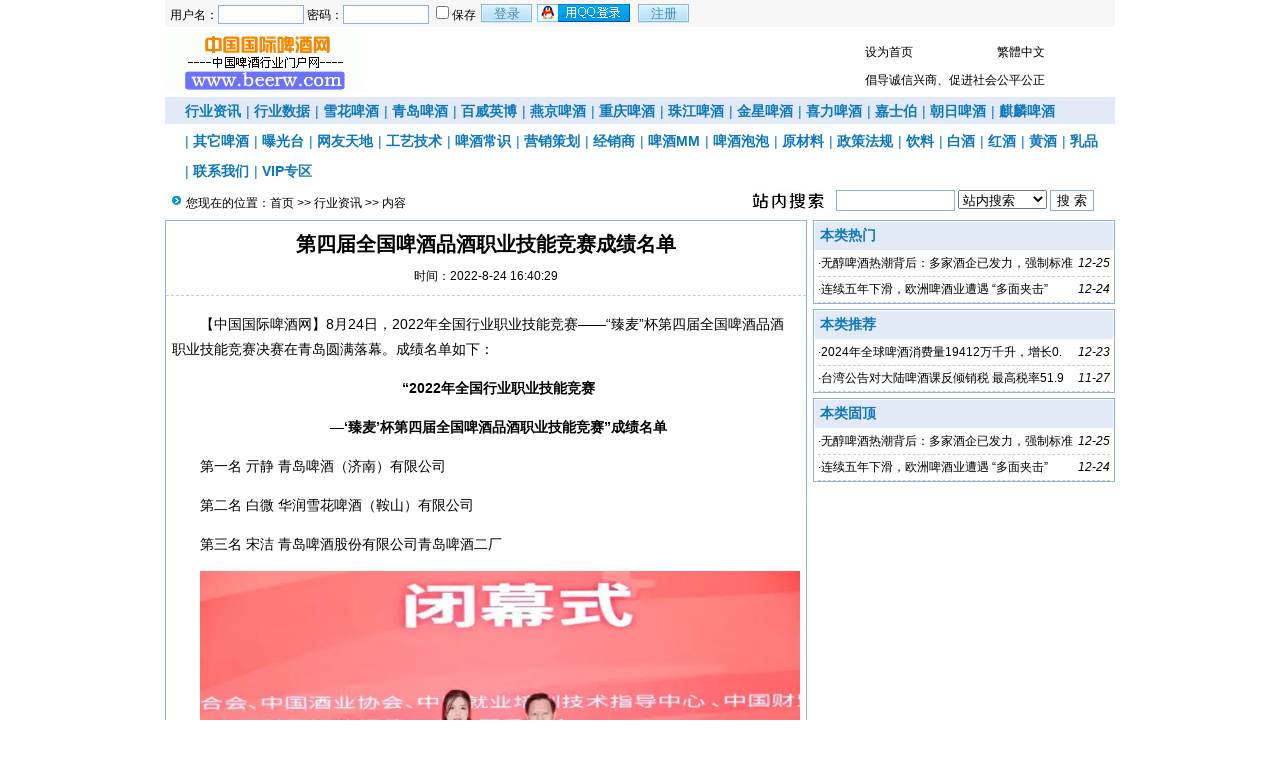

--- FILE ---
content_type: text/html; Charset=GB2312
request_url: http://www.haicent.com/list.asp?id=93761
body_size: 6840
content:
<!DOCTYPE html PUBLIC "-//W3C//DTD XHTML 1.0 Transitional//EN" "http://www.w3.org/TR/xhtml1/DTD/xhtml1-transitional.dtd">
<html xmlns="http://www.w3.org/1999/xhtml">
<head>
<meta http-equiv="Content-Type" content="text/html; charset=gb2312" />
<meta name="keywords" content="" />
<meta name="description" content="	【中国国际啤酒网】8月24日，2022年全国行业职业技能竞赛——“臻麦”杯第四届全国啤酒品酒职业技能竞赛决赛在青岛圆满落幕。成绩名单如下：	“2022年全国行业职业技能竞赛	—‘臻麦’杯第四届全国啤酒品酒职业技能竞赛”成绩名单	第一名 亓" />
<meta name="applicable-device" content="pc,mobile">
<meta name="MobileOptimized" content="width"/>
<meta name="HandheldFriendly" content="true"/>
<meta http-equiv="Cache-Control" content="no-transform" /> 
<meta http-equiv="Cache-Control" content="no-siteapp" />
<link href="/images/css4.css" type=text/css rel=stylesheet>
<script type="text/javascript" src="/js/main.asp"></script>
<title>第四届全国啤酒品酒职业技能竞赛成绩名单-行业资讯--中国国际啤酒网-</title>
</head>
<body onLoad="showre(93761,1)"><script type="text/javascript">uaredirect("http://www.beerw.com/3g/list.asp?id=93761");</script>
<div class="mwall">
<div id="webhead">
	<div id="toplogin">
		<span>
		<script type="text/javascript" src="/js/date.js"></script>
		</span>
		<script type="text/javascript" src="/js/login.asp?s=2025-12-27 0:09:31"></script>
	<div id="clear"></div>
	</div>
<div style="height:65px;"><div id="logo"><a href="http://www.beerw.com/"><img src="/UploadFiles/ad/xinlogo.gif" alt="中国国际啤酒网" /></a>
</div>
<div id="banner"><script async src="https://pagead2.googlesyndication.com/pagead/js/adsbygoogle.js?client=ca-pub-7039009091186129"
     crossorigin="anonymous"></script>
<!-- shang1 -->
<ins class="adsbygoogle"
     style="display:inline-block;width:468px;height:60px"
     data-ad-client="ca-pub-7039009091186129"
     data-ad-slot="8089692286"></ins>
<script>
     (adsbygoogle = window.adsbygoogle || []).push({});
</script>
</div>
<div id="topright">
		<div class="topright3"><li><a href="javascript:void(0);" onclick="SetHome(this,'http://www.beerw.com');">设为首页</a></li><li></li><li style="text-align:center;"><a id="StranLink">繁體中文</a></li><li style="text-align:right;"></li></div><div id="clear"></div>
		<div class="textad">倡导诚信兴商、促进社会公平公正		</div>
</div></div>
</div>
	<div id="clear"></div>
<div id="webmenu">
	<ul>
<li> <a href="/class.asp?id=11" target="_blank">行业资讯</a></li><li>| <a href="/class.asp?id=71" target="_blank">行业数据</a></li><li>| <a href="/class.asp?id=18" target="_blank">雪花啤酒</a></li><li>| <a href="/class.asp?id=19" target="_blank">青岛啤酒</a></li><li>| <a href="/class.asp?id=25" target="_blank">百威英博</a></li><li>| <a href="/class.asp?id=20" target="_blank">燕京啤酒</a></li><li>| <a href="/class.asp?id=21" target="_blank">重庆啤酒</a></li><li>| <a href="/class.asp?id=23" target="_blank">珠江啤酒</a></li><li>| <a href="/class.asp?id=22" target="_blank">金星啤酒</a></li><li>| <a href="/class.asp?id=26" target="_blank">喜力啤酒</a></li><li>| <a href="/class.asp?id=27" target="_blank">嘉士伯</a></li><li>| <a href="/class.asp?id=29" target="_blank">朝日啤酒</a></li><li>| <a href="/class.asp?id=28" target="_blank">麒麟啤酒</a></li><li>| <a href="/class.asp?id=30" target="_blank">其它啤酒</a></li><li>| <a href="/class.asp?id=39" target="_blank">曝光台</a></li><li>| <a href="/class.asp?id=40" target="_blank">网友天地</a></li><li>| <a href="/class.asp?id=37" target="_blank">工艺技术</a></li><li>| <a href="/class.asp?id=34" target="_blank">啤酒常识</a></li><li>| <a href="/class.asp?id=35" target="_blank">营销策划</a></li><li>| <a href="/class.asp?id=32" target="_blank">经销商</a></li><li>| <a href="/class.asp?id=44" target="_blank">啤酒MM</a></li><li>| <a href="/class.asp?id=45" target="_blank">啤酒泡泡</a></li><li>| <a href="/class.asp?id=31" target="_blank">原材料</a></li><li>| <a href="/class.asp?id=56" target="_blank">政策法规</a></li><li>| <a href="/class.asp?id=50" target="_blank">饮料</a></li><li>| <a href="https://www.baijw.com/" target="_blank">白酒</a></li><li>| <a href="/class.asp?id=49" target="_blank">红酒</a></li><li>| <a href="/class.asp?id=51" target="_blank">黄酒</a></li><li>| <a href="/class.asp?id=52" target="_blank">乳品</a></li><li>| <a href="http://www.beerw.com/list.asp?id=76815" target="_blank">联系我们</a></li><li>| <a href="/class.asp?id=72" target="_blank">VIP专区</a></li>	</ul>
</div>
<div id="clear"></div>
<div class="mw">
	<div class="dh">
		<div style="float:right;margin-top:-5px;background:url(/images/search.jpg) left no-repeat;padding-left:100px;">
<form id="form1" name="form1" method="post" action="/Search.asp?action=search" target="_blank">
<input name="KeyWord" type="text" id="KeyWord" value="" maxlength="10" size="13" class="borderall" style="height:17px;"/>
  <select name="bbs" id="bbs">
    <option value="1">站内搜索</option>
    <option value="3">百度搜索</option>
    <option value="4">Google搜索</option>
  </select>
<input type="submit" name="Submit" value="搜 索" class="borderall" style="height:21px;"/>
</form>
</div>
您现在的位置：<a href="/">首页</a> >> <a href="/class.asp?id=11">行业资讯</a> >> 内容
    </div>
	<div id="nw_left">
		<div id="web2l">
			<h1>第四届全国啤酒品酒职业技能竞赛成绩名单</h1>
			<h3>时间：2022-8-24 16:40:29</h3>
			<div id="content">
            	<p style="text-indent:2em;">
	<span>【中国国际啤酒网】8月24日，2022年全国行业职业技能竞赛——“臻麦”杯第四届全国啤酒品酒职业技能竞赛决赛在青岛圆满落幕。成绩名单如下：</span>
</p>
<p style="text-align:center;text-indent:2em;">
	<strong>“2022年全国行业职业技能竞赛</strong>
</p>
<p style="text-align:center;text-indent:2em;">
	<strong>—‘臻麦’杯第四届全国啤酒品酒职业技能竞赛”成绩名单</strong>
</p>
<p style="text-indent:2em;">
	第一名 亓静 青岛啤酒（济南）有限公司
</p>
<p style="text-indent:2em;">
	第二名 白微 华润雪花啤酒（鞍山）有限公司
</p>
<p style="text-indent:2em;">
	第三名 宋洁 青岛啤酒股份有限公司青岛啤酒二厂
</p>
<p style="text-align:center;text-indent:2em;">
	<img title="第四届全国啤酒品酒职业技能竞赛成绩名单" alt="第四届全国啤酒品酒职业技能竞赛成绩名单" src="https://p8.itc.cn/q_70/images03/20220824/055dfdba8d4b46f2ab54f2efde88aabf.png" alt="" / onload="javascript:DrawImage(this,600)">
</p>
<p style="text-align:center;text-indent:2em;">
	第一名亓静 青岛啤酒（济南）有限公司
</p>
<p style="text-align:center;text-indent:2em;">
	<img title="第四届全国啤酒品酒职业技能竞赛成绩名单" alt="第四届全国啤酒品酒职业技能竞赛成绩名单" src="https://p4.itc.cn/q_70/images03/20220824/abe9609e9e674f1680df0e18fa5c3b5d.png" alt="" / onload="javascript:DrawImage(this,600)">
</p>
<p style="text-align:center;text-indent:2em;">
	第二名白微 华润雪花啤酒（鞍山）有限公司
</p>
<p style="text-align:center;text-indent:2em;">
	<img title="第四届全国啤酒品酒职业技能竞赛成绩名单" alt="第四届全国啤酒品酒职业技能竞赛成绩名单" src="https://p9.itc.cn/q_70/images03/20220824/bef04fb04ce04ef9837fb76a5eb789bb.png" alt="" / onload="javascript:DrawImage(this,600)">
</p>
<p style="text-align:center;text-indent:2em;">
	第三名宋洁 青岛啤酒股份有限公司青岛啤酒二厂
</p>
<p style="text-indent:2em;">
	<strong>第4-15名选手</strong>
</p>
<p style="text-indent:2em;">
	4 史博化 华润雪花啤酒（中国）有限公司
</p>
<p style="text-indent:2em;">
	5 崔 腾 青岛啤酒股份有限公司青岛啤酒二厂
</p>
<p style="text-indent:2em;">
	6 王 娟 青岛啤酒上海松江制造有限公司
</p>
<p style="text-indent:2em;">
	7 李劲松 华润雪花啤酒（中国）有限公司长春销售分公司
</p>
<p style="text-indent:2em;">
	8 韩 雪 华润雪花啤酒（河北）有限公司
</p>
<p style="text-indent:2em;">
	9 杨春辉 燕京啤酒（中京）有限责任公司
</p>
<p style="text-indent:2em;">
	10 李 琳 华润雪花啤酒（辽宁）有限公司
</p>
<p style="text-indent:2em;">
	11 崔慧钧 青岛啤酒股份有限公司青岛啤酒五厂
</p>
<p style="text-indent:2em;">
	12 姚 进 华润雪花啤酒（安徽）有限公司
</p>
<p style="text-indent:2em;">
	13 曹丽丽 湖南重庆啤酒国人有限责任公司
</p>
<p style="text-indent:2em;">
	14 曹 平 华润雪花啤酒（海拉尔）有限公司
</p>
<p style="text-indent:2em;">
	15 章 耀 青岛啤酒股份有限公司
</p>
<p style="text-indent:2em;">
	<strong>第16-80名选手</strong>
</p>
<p style="text-indent:2em;">
	16 王 琼 青岛啤酒股份有限公司青岛啤酒三厂
</p>
<p style="text-indent:2em;">
	17 尹 其 华润雪花啤酒（安徽）有限公司蚌埠分公司
</p>
<p style="text-indent:2em;">
	18 李秀梅 青岛啤酒（石家庄）有限公司
</p>
<p style="text-indent:2em;">
	19 周胜银 华润雪花啤酒（六安）有限公司
</p>
<p style="text-indent:2em;">
	20 倪守仟 青岛啤酒股份有限公司
</p>
<p style="text-indent:2em;">
	21 华玉苍 青岛啤酒股份有限公司
</p>
<p style="text-indent:2em;">
	22 杨维佳 华润雪花啤酒（鞍山）有限公司
</p>
<p style="text-indent:2em;">
	23 孙 岗 华润雪花啤酒(黑龙江）有限公司
</p>
<p style="text-indent:2em;">
	24 董吉亮 山东新银麦啤酒有限公司
</p>
<p style="text-indent:2em;">
	25 赵玉凤 青岛啤酒股份有限公司青岛啤酒四厂
</p>
<p style="text-indent:2em;">
	26 任 丹 华润雪花啤酒(兴安）有限公司
</p>
<p style="text-indent:2em;">
	27 朱永堂 青岛啤酒股份有限公司质量控制总部
</p>
<p style="text-indent:2em;">
	28 张丽君 青岛啤酒股份有限公司青岛啤酒四厂
</p>
<p style="text-indent:2em;">
	29 田宗奇 华润雪花啤酒（四川）有限责任公司
</p>
<p style="text-indent:2em;">
	30 龚 婧 青岛啤酒（济南）有限公司
</p>
<p style="text-indent:2em;">
	31 钱 锦 华润雪花啤酒（武汉）有限公司
</p>
<p style="text-indent:2em;">
	32 高 旸 华润雪花啤酒(黑龙江）有限公司
</p>
<p style="text-indent:2em;">
	33 毛开业 华润雪花啤酒（安徽）有限公司
</p>
<p style="text-indent:2em;">
	34 江开斌 华润雪花啤酒（四川）有限责任公司内江分公司
</p>
<p style="text-indent:2em;">
	35 伍 宇 华润雪花啤酒（四川）有限责任公司新都分公司
</p>
<p style="text-indent:2em;">
	36 赵 猛 华润雪花啤酒（铁岭）有限公司
</p>
<p style="text-indent:2em;">
	37 杨秋萍 青岛啤酒（扬州）有限公司
</p>
<p style="text-indent:2em;">
	38 石晓蕾 青岛啤酒股份有限公司青岛啤酒厂
</p>
<p style="text-indent:2em;">
	39 孙希叶 青岛啤酒股份有限公司青岛啤酒五厂
</p>
<p style="text-indent:2em;">
	40 赵 晶 华润雪花啤酒（河北）有限公司
</p>
<p style="text-indent:2em;">
	41 赵新洲 青岛啤酒股份有限公司青岛啤酒三厂
</p>
<p style="text-indent:2em;">
	42 刘 大 山东烟台啤酒有限公司二分厂
</p>
<p style="text-indent:2em;">
	43 林 旭 华润雪花啤酒（中国）有限公司烟台分公司
</p>
<p style="text-indent:2em;">
	44 孙晓琳 青岛啤酒股份有限公司青岛啤酒五厂
</p>
<p style="text-indent:2em;">
	45 宋志刚 华润雪花啤酒（辽宁）有限公司
</p>
<p style="text-indent:2em;">
	46 陈 蓉 雪花啤酒（凉山）有限公司
</p>
<p style="text-indent:2em;">
	47 郭彩萍 青岛啤酒（石家庄）有限公司
</p>
<p style="text-indent:2em;">
	48 张兆亚 青岛啤酒上海松江制造有限公司
</p>
<p style="text-indent:2em;">
	49 唐小柠 青岛啤酒（马鞍山）有限公司
</p>
<p style="text-indent:2em;">
	50 赵倩倩 青岛啤酒股份有限公司青岛啤酒二厂
</p>
<p style="text-indent:2em;">
	51 徐钰倩 华润雪花啤酒（中国）有限公司浙江销售分公司
</p>
<p style="text-indent:2em;">
	52 董 铭 青岛啤酒股份有限公司青岛啤酒四厂
</p>
<p style="text-indent:2em;">
	53 张 云 青岛啤酒（马鞍山）有限公司
</p>
<p style="text-indent:2em;">
	54 黄立军 华润雪花啤酒（四川）有限责任公司新都分公司
</p>
<p style="text-indent:2em;">
	55 林晓峰 华润雪花啤酒(中国)有限公司长春销售分公司
</p>
<p style="text-indent:2em;">
	56 周庆新 青岛啤酒股份有限公司青岛啤酒三厂
</p>
<p style="text-indent:2em;">
	57 赵晓红 华润雪花啤酒（中国）有限公司烟台分公司
</p>
<p style="text-indent:2em;">
	58 周 超 华润雪花啤酒（南京）有限公司
</p>
<p style="text-indent:2em;">
	59 蔡志健 华润雪花啤酒（安徽）有限公司安庆分公司
</p>
<p style="text-indent:2em;">
	60 刘 威 北京燕京啤酒股份有限公司
</p>
<p style="text-indent:2em;">
	61 马 洋 华润雪花啤酒（四川）有限责任公司遂宁分公司
</p>
<p style="text-indent:2em;">
	62 李 刚 山东新银麦啤酒有限公司
</p>
<p style="text-indent:2em;">
	63 付廷贞 青岛啤酒（潍坊）有限公司
</p>
<p style="text-indent:2em;">
	64 迟玉梅 青岛啤酒股份有限公司青岛啤酒三厂
</p>
<p style="text-indent:2em;">
	65 高 健 华润雪花啤酒（鞍山）有限公司
</p>
<p style="text-indent:2em;">
	66 吴艳平 山东烟台啤酒有限公司二分厂
</p>
<p style="text-indent:2em;">
	67 秦 浩 青岛啤酒股份有限公司青岛啤酒二厂
</p>
<p style="text-indent:2em;">
	68 赵飞函 华润雪花啤酒（中国）有限公司
</p>
<p style="text-indent:2em;">
	69 刘旅途 华润雪花啤酒（中国）有限公司浙江销售分公司
</p>
<p style="text-indent:2em;">
	70 陈 威 华润雪花啤酒（中国）有限公司
</p>
<p style="text-indent:2em;">
	71 江 欢 北京青岛啤酒三环有限公司
</p>
<p style="text-indent:2em;">
	72 李 爽 北京燕京啤酒股份有限公司
</p>
<p style="text-indent:2em;">
	73 俞晨姣 华润雪花啤酒（常州）有限公司
</p>
<p style="text-indent:2em;">
	74 李业军 燕京啤酒(曲阜三孔)有限责任公司
</p>
<p style="text-indent:2em;">
	75 宋鲜鲜 华润雪花啤酒（黔东南）有限公司
</p>
<p style="text-indent:2em;">
	76 胡孝丛 青岛啤酒股份有限公司
</p>
<p style="text-indent:2em;">
	77 陈 君 广州南沙珠江啤酒有限公司
</p>
<p style="text-indent:2em;">
	78 敬润德 华润雪花啤酒（四川）有限责任公司绵阳分公司
</p>
<p style="text-indent:2em;">
	79 孟雅男 青岛啤酒股份有限公司青岛啤酒二厂
</p>
<p style="text-indent:2em;">
	80 路 军 华润雪花啤酒（安徽）有限公司合肥分公司
</p>
<p style="text-indent:2em;">
	<br />
</p></p>
			</div>
				
            <div id="copy">作者：尝尝鲜　来源：搜狐网</div>
            <div style="margin:0 auto;width:530px;">
            <script language="javascript">
			var infoid = '93761';
			</script>
			<script language = "JavaScript" src ="/js/mood.asp?ID=93761"></script>
            </div>
            <div class="sxart">
			<li>上一篇：<a href='/list.asp?id=93744'>一瓶上千，平价消失，啤酒为何越卖越贵？</a></li><li>下一篇：<a href='/list.asp?id=93799'>市场调查：需求旺盛 啤酒企业满负荷运转</a></li>
            </div>
		</div>
		<div id="web2l">
			<h6>相关文章</h6>
			<div id="marticle">
				<ul>
                    <li><span style="float:right;font-style:italic;font-family:Arial; ">12-25</span>·<a href="/list.asp?id=105025" >无醇啤酒热潮背后：多家酒企已发力，强制标准待出炉</a></li>
<li><span style="float:right;font-style:italic;font-family:Arial; ">12-24</span>·<a href="/list.asp?id=105014" >连续五年下滑，欧洲啤酒业遭遇 “多面夹击”</a></li>

				</ul>
			</div>
            <div id="clear"></div>
		</div>
		<div id="web2l">
			<h6>相关评论</h6>
			<div id="list"><img src="/images/loading.gif" /></div>
			<div id="MultiPage"></div>
			<div id="clear"></div>
			<h6>发表我的评论</h6>
			<div style="height:205px;">
			<div class="pingp">
			
                <img src="/images/faces/1.gif" onclick='insertTags("[laoy:","]","1")'/>
            
                <img src="/images/faces/2.gif" onclick='insertTags("[laoy:","]","2")'/>
            
                <img src="/images/faces/3.gif" onclick='insertTags("[laoy:","]","3")'/>
            
                <img src="/images/faces/4.gif" onclick='insertTags("[laoy:","]","4")'/>
            
                <img src="/images/faces/5.gif" onclick='insertTags("[laoy:","]","5")'/>
            
                <img src="/images/faces/6.gif" onclick='insertTags("[laoy:","]","6")'/>
            
                <img src="/images/faces/7.gif" onclick='insertTags("[laoy:","]","7")'/>
            
                <img src="/images/faces/8.gif" onclick='insertTags("[laoy:","]","8")'/>
            
                <img src="/images/faces/9.gif" onclick='insertTags("[laoy:","]","9")'/>
            
                <img src="/images/faces/10.gif" onclick='insertTags("[laoy:","]","10")'/>
            
                <img src="/images/faces/11.gif" onclick='insertTags("[laoy:","]","11")'/>
            
                <img src="/images/faces/12.gif" onclick='insertTags("[laoy:","]","12")'/>
            
                <img src="/images/faces/13.gif" onclick='insertTags("[laoy:","]","13")'/>
            
                <img src="/images/faces/14.gif" onclick='insertTags("[laoy:","]","14")'/>
            
                <img src="/images/faces/15.gif" onclick='insertTags("[laoy:","]","15")'/>
            
                <img src="/images/faces/16.gif" onclick='insertTags("[laoy:","]","16")'/>
            
                <img src="/images/faces/17.gif" onclick='insertTags("[laoy:","]","17")'/>
            
                <img src="/images/faces/18.gif" onclick='insertTags("[laoy:","]","18")'/>
            
  			</div>			<div class="artpl">
				<ul>
					<li>大名：<input name="memAuthor" type="text" class="borderall" id="memAuthor" value="18.119.101.*" Readonly maxlength="8"/></li>
					<li>内容：<textarea name="memContent" cols="30" rows="8" style="width:250px;height:120px;" wrap="virtual" id="memContent" class="borderall"/></textarea></li>
					<li><input name="ArticleID" type="hidden" id="ArticleID" value="93761" />
      <input name="button3" type="button"  class="borderall" id = "sendGuest" onClick="AddNew()" value="发 表" /></li>
	  			</ul>
	  		</div>
		</div></div>
	</div>
	<div id="nw_right">
		
		<div id="web2r">
			<h5>本类热门</h5>
			<ul id="list10">
            	<li><span style="float:right;font-style:italic;font-family:Arial; ">12-25</span>·<a href="/list.asp?id=105025" >无醇啤酒热潮背后：多家酒企已发力，强制标准待出炉</a></li>
<li><span style="float:right;font-style:italic;font-family:Arial; ">12-24</span>·<a href="/list.asp?id=105014" >连续五年下滑，欧洲啤酒业遭遇 “多面夹击”</a></li>

            </ul>
  		</div>
		<div id="web2r">
			<h5>本类推荐</h5>
			<ul id="list10">
            	<li><span style="float:right;font-style:italic;font-family:Arial; ">12-23</span>·<a href="/list.asp?id=105006" >2024年全球啤酒消费量19412万千升，增长0.5%</a></li>
<li><span style="float:right;font-style:italic;font-family:Arial; ">11-27</span>·<a href="/list.asp?id=104792" >台湾公告对大陆啤酒课反倾销税 最高税率51.94%</a></li>

            </ul>
  		</div>
        <div id="web2r">
			<h5>本类固顶</h5>
			<ul id="list10">
            	<li><span style="float:right;font-style:italic;font-family:Arial; ">12-25</span>·<a href="/list.asp?id=105025" >无醇啤酒热潮背后：多家酒企已发力，强制标准待出炉</a></li>
<li><span style="float:right;font-style:italic;font-family:Arial; ">12-24</span>·<a href="/list.asp?id=105014" >连续五年下滑，欧洲啤酒业遭遇 “多面夹击”</a></li>

            </ul>
  		</div>
	</div>
</div>
<script type="text/javascript" src="/Ajaxpl.asp"></script>
<div id="clear"></div>
<div id="webcopy">
<div class="DiypageMenu">
</div>
<div id="clear"></div>
	<li>中国国际啤酒网(<a href="http://www.beerw.com">www.beerw.com</a>) &copy; 2025 版权所有 All Rights Reserved.</li>
	<li><div align="center">  <p> Copyright Reserved 2008-2028 <a href="http://www.haicent.com">中国国际啤酒网</a> 版权所有 <a href="http://www.miibeian.gov.cn/">鲁ICP备07018202号</a> <a href="http://webscan.360.cn"><img border="0" src="http://webscan.360.cn/status/pai/hash/fc639efa38708c4cf6b98392a433d7c1"/></a></p>  <p> 投稿邮箱：<a href="mailto:beerxh@sina.com">beerxh@sina.com</a> 投诉邮箱：<a href="mailto:beerxh@126.com">beerxh@126.com</a> 业务邮箱：<a href="mailto:beerxh@163.com">beerxh@163.com</a></a></p>  <p>    QQ：<a href="tencent://message/?uin=296090069&amp;Site=中国国际啤酒网&amp;Menu=yes">296090069<img border="0" alt="在线交流" src="http://wpa.qq.com/pa?p=1:296090069:6" /></a> 　QQ：<a href="tencent://message/?uin=1102858064&amp;Site=中国国际啤酒网&amp;Menu=yes" target="blank">1102858064<img border="0" alt="在线交流" src="http://wpa.qq.com/pa?p=1:1102858064:6" /></a><br />  </p></div><script src="http://s19.cnzz.com/stat.php?id=4874272&web_id=4874272&show=pic" language="JavaScript"></script> <a href="http://www.miitbeian.gov.cn" target="_blank">鲁ICP备07018202号</a></li>
<!--这里可放网站统计代码-->执行时间：442.993 ms 
</div>
<script language="javascript" src="/js/Std_StranJF.Js"></script></div>
</body>
</html>

--- FILE ---
content_type: text/html
request_url: http://www.haicent.com/js/date.js
body_size: 954
content:
<!DOCTYPE html><br/><html lang="zh-CN"><br/><head><br/>    <meta charset="UTF-8"><br/>    <meta name="viewport" content="width=device-width, initial-scale=1.0"><br/>    <title>404 - 页面未找到</title><br/>    <style> body {
 margin: 0; /* 清除默认边距 */
            min-height: 100vh; /* 让body高度=屏幕高度 */
            display: flex; /* 开启弹性布局，用于垂直居中 */
            flex-direction: column; /* 让子元素垂直排列 */
            justify-content: center; /* 垂直方向居中 */
            align-items: center; /* 水平方向居中 */
            text-align: center; 
            padding: 20px; /* 避免内容贴边，可选 */
            font-family: Arial; }<br/>        h1 { font-size: 50px; color: #333; }<br/>        p { font-size: 18px; color: #666; }<br/>        a { color: #0066cc; text-decoration: none; font-size: 18px; }<br/>        a:hover { text-decoration: underline; }<br/>    </style><br/></head><br/><body><br/>    <h1>404</h1><br/>    <p>抱歉，您访问的页面不存在或已被删除</p ><br/>    <p><a href="/">返回首页</a > | <a href="javascript:history.back()">返回上一页</a ></p ><br/></body><br/></html>

--- FILE ---
content_type: text/html; charset=utf-8
request_url: https://www.google.com/recaptcha/api2/aframe
body_size: 267
content:
<!DOCTYPE HTML><html><head><meta http-equiv="content-type" content="text/html; charset=UTF-8"></head><body><script nonce="Dhw_gOAeuQXDNkKriRJwcg">/** Anti-fraud and anti-abuse applications only. See google.com/recaptcha */ try{var clients={'sodar':'https://pagead2.googlesyndication.com/pagead/sodar?'};window.addEventListener("message",function(a){try{if(a.source===window.parent){var b=JSON.parse(a.data);var c=clients[b['id']];if(c){var d=document.createElement('img');d.src=c+b['params']+'&rc='+(localStorage.getItem("rc::a")?sessionStorage.getItem("rc::b"):"");window.document.body.appendChild(d);sessionStorage.setItem("rc::e",parseInt(sessionStorage.getItem("rc::e")||0)+1);localStorage.setItem("rc::h",'1766765371358');}}}catch(b){}});window.parent.postMessage("_grecaptcha_ready", "*");}catch(b){}</script></body></html>

--- FILE ---
content_type: application/xml; Charset=gb2312
request_url: http://www.haicent.com/Ping.asp?id=93761&page=1
body_size: 324
content:
<?xml version="1.0" encoding="gb2312"?><data page="1" P_Nums="1" D_Nums="1" ID="93761"><NoI>1</NoI><IP>221.226.106.*</IP><Author PostTime="2022-8-31 8:29:33"><![CDATA[221.226.106.*]]></Author><Content><![CDATA[百威、嘉士伯竟然没参赛<img src="/images/faces/1.gif"></img>]]></Content><reContent><![CDATA[]]></reContent></data>